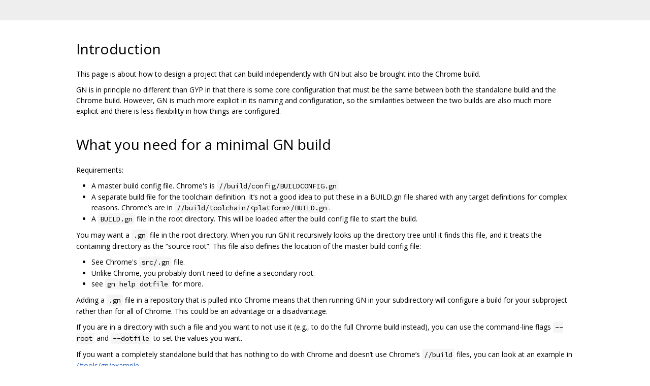

--- FILE ---
content_type: text/html; charset=utf-8
request_url: https://gn.googlesource.com/gn/+/e70d8c3d5620bc0ddcbad23a36b1b26f815ca90a/docs/standalone.md
body_size: 1358
content:
<!DOCTYPE html><html lang="en"><head><meta charset="utf-8"><meta name="viewport" content="width=device-width, initial-scale=1"><title>Introduction</title><link rel="stylesheet" type="text/css" href="/+static/base.css"/><link rel="stylesheet" type="text/css" href="/+static/doc.css"/><link rel="stylesheet" type="text/css" href="/+static/prettify/prettify.css"/><!-- default customHeadTagPart --></head><body class="Site"><header class="Site-header "><div class="Header"><div class="Header-title"></div></div></header><div class="Site-content Site-Content--markdown"><div class="Container"><div class="doc"><h1><a class="h" name="Introduction" href="#Introduction"><span></span></a><a class="h" name="introduction" href="#introduction"><span></span></a>Introduction</h1><p>This page is about how to design a project that can build independently with GN but also be brought into the Chrome build.</p><p>GN is in principle no different than GYP in that there is some core configuration that must be the same between both the standalone build and the Chrome build. However, GN is much more explicit in its naming and configuration, so the similarities between the two builds are also much more explicit and there is less flexibility in how things are configured.</p><h1><a class="h" name="What-you-need-for-a-minimal-GN-build" href="#What-you-need-for-a-minimal-GN-build"><span></span></a><a class="h" name="what-you-need-for-a-minimal-gn-build" href="#what-you-need-for-a-minimal-gn-build"><span></span></a>What you need for a minimal GN build</h1><p>Requirements:</p><ul><li>A master build config file. Chrome&#39;s is <code class="code">//build/config/BUILDCONFIG.gn</code></li><li>A separate build file for the toolchain definition. It&lsquo;s not a good idea to put these in a BUILD.gn file shared with any target definitions for complex reasons. Chrome&rsquo;s are in <code class="code">//build/toolchain/&lt;platform&gt;/BUILD.gn</code>.</li><li>A <code class="code">BUILD.gn</code> file in the root directory. This will be loaded after the build config file to start the build.</li></ul><p>You may want a <code class="code">.gn</code> file in the root directory. When you run GN it recursively looks up the directory tree until it finds this file, and it treats the containing directory as the &ldquo;source root&rdquo;. This file also defines the location of the master build config file:</p><ul><li>See Chrome&#39;s <code class="code">src/.gn</code> file.</li><li>Unlike Chrome, you probably don&#39;t need to define a secondary root.</li><li>see <code class="code">gn help dotfile</code> for more.</li></ul><p>Adding a <code class="code">.gn</code> file in a repository that is pulled into Chrome means that then running GN in your subdirectory will configure a build for your subproject rather than for all of Chrome. This could be an advantage or a disadvantage.</p><p>If you are in a directory with such a file and you want to not use it (e.g., to do the full Chrome build instead), you can use the command-line flags <code class="code">--root</code> and <code class="code">--dotfile</code> to set the values you want.</p><p>If you want a completely standalone build that has nothing to do with Chrome and doesn&lsquo;t use Chrome&rsquo;s <code class="code">//build</code> files, you can look at an example in <a href="/gn/+/e70d8c3d5620bc0ddcbad23a36b1b26f815ca90a/tools/gn/example">//tools/gn/example</a>.</p></div></div></div><!-- default customFooter --><footer class="Site-footer"><div class="Footer"><span class="Footer-poweredBy">Powered by <a href="https://gerrit.googlesource.com/gitiles/">Gitiles</a>| <a href="https://policies.google.com/privacy">Privacy</a>| <a href="https://policies.google.com/terms">Terms</a></span><div class="Footer-links"><a class="Footer-link" href="/gn/+show/e70d8c3d5620bc0ddcbad23a36b1b26f815ca90a/docs/standalone.md">source</a><a class="Footer-link" href="/gn/+log/e70d8c3d5620bc0ddcbad23a36b1b26f815ca90a/docs/standalone.md">log</a><a class="Footer-link" href="/gn/+blame/e70d8c3d5620bc0ddcbad23a36b1b26f815ca90a/docs/standalone.md">blame</a></div></div></footer></body></html>